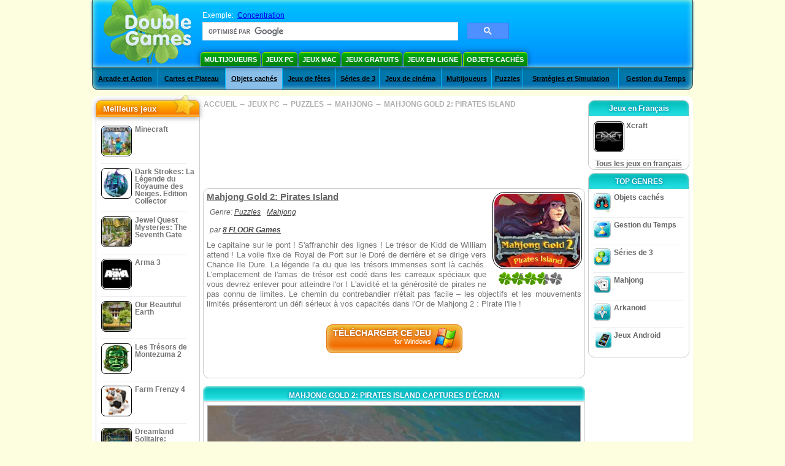

--- FILE ---
content_type: text/html; charset=utf-8
request_url: https://www.google.com/recaptcha/api2/aframe
body_size: 113
content:
<!DOCTYPE HTML><html><head><meta http-equiv="content-type" content="text/html; charset=UTF-8"></head><body><script nonce="-IWwmBqsckdQs-5mX1yC7g">/** Anti-fraud and anti-abuse applications only. See google.com/recaptcha */ try{var clients={'sodar':'https://pagead2.googlesyndication.com/pagead/sodar?'};window.addEventListener("message",function(a){try{if(a.source===window.parent){var b=JSON.parse(a.data);var c=clients[b['id']];if(c){var d=document.createElement('img');d.src=c+b['params']+'&rc='+(localStorage.getItem("rc::a")?sessionStorage.getItem("rc::b"):"");window.document.body.appendChild(d);sessionStorage.setItem("rc::e",parseInt(sessionStorage.getItem("rc::e")||0)+1);localStorage.setItem("rc::h",'1768811467818');}}}catch(b){}});window.parent.postMessage("_grecaptcha_ready", "*");}catch(b){}</script></body></html>